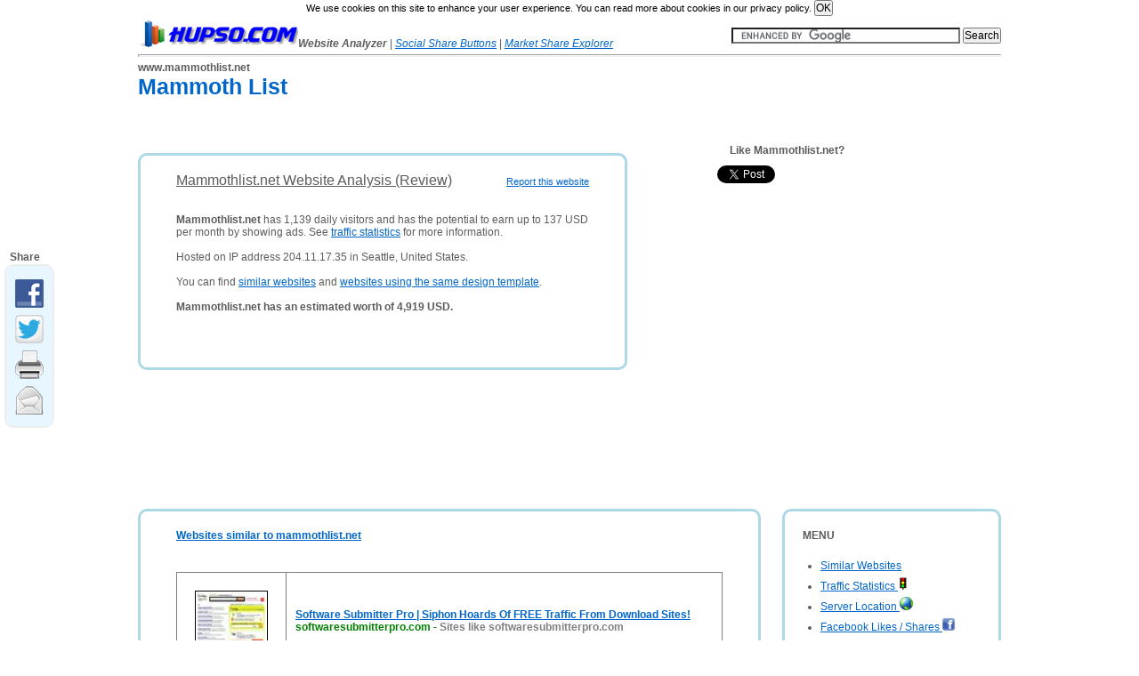

--- FILE ---
content_type: text/html; charset=utf-8
request_url: https://www.hupso.com/www/mammothlist.net
body_size: 6147
content:
	
		
	
	


<!DOCTYPE html>
<head>
	<meta http-equiv="content-type" content="text/html; charset=utf-8" />
	<meta name=viewport content="width=device-width, initial-scale=1">	
	
	
		
		
	
	<meta name="robots" content="index, follow" />
	<meta name="description" content="Mammothlist.net traffic statistics, monthly earnings and website value. Discover websites similar to Mammothlist.net." />
	
		
	<link rel="stylesheet" type="text/css" href="/template/css/style.css" title="Template" media="screen,projection" />
	<title>Mammothlist.net - Mammothlist: Mammoth List</title>
	
	<meta property="og:title" content="Mammothlist.net - Mammothlist: Mammoth List" />
<meta property="og:description" content="Mammothlist.net traffic statistics, monthly earnings and website value. Discover websites similar to Mammothlist.net."/>
<meta property="og:url" content="https://www.hupso.com/www/mammothlist.net" />
<meta property="og:image" content="https://www.hupso.com/img.php?name=small/7/b/8/1/5/7b81555a54c566f07e77327b795e441a.jpg" />

	        

<!-- Google tag (gtag.js) -->
<script async src="https://www.googletagmanager.com/gtag/js?id=G-WC0KRMGK5Y"></script>
<script>
  window.dataLayer = window.dataLayer || [];
  function gtag(){dataLayer.push(arguments);}
  gtag('js', new Date());

  gtag('config', 'G-WC0KRMGK5Y');
</script>
        
    



<script type="text/javascript">
window.google_analytics_uacct = "UA-19832159-3";
</script>
	<?
	// Google Analytics - END
	}
	
	
	
	?>
	
	
	<script type="text/javascript" src="/cookies.js"></script>
	
</head>

<body onLoad="share_display();">
<script type="text/javascript">
(function(){
  var bsa = document.createElement('script');
     bsa.type = 'text/javascript';
     bsa.async = true;
     bsa.src = 'https://s3.buysellads.com/ac/bsa.js';
  (document.getElementsByTagName('head')[0]||document.getElementsByTagName('body')[0]).appendChild(bsa);
})();
</script>
<div id="page">
	<div id="fixed">
		<div id="header">
			<div id="logo">
				<a href="https://www.hupso.com"><img border="0" src="https://www.hupso.com/template/img/hupso-180x30.png" alt="Hupso" title="Hupso" /></a><strong><i>Website Analyzer</i></strong> | <a class="link_mobile" href="https://www.hupso.com/share/"><i>Social Share Buttons</i></a> | <a class="link_mobile" href="https://www.aguko.com"><i>Market Share Explorer</i></a>			</div>
						
					
<div class="link_mobile" style="float:right; padding-top:8px;">			
<form action="https://www.google.com" id="cse-search-box">
  <div>
    <input type="hidden" name="cx" value="partner-pub-8549021463423820:4296871479" />
    <input type="hidden" name="ie" value="UTF-8" />
    <input type="text" name="q" size="35" />
    <input class="link_mobile" type="submit" name="sa" value="Search" />
  </div>
</form>
</div>
<script type="text/javascript" src="https://www.google.com/coop/cse/brand?form=cse-search-box&amp;lang=en"></script>
<div id="ad_box" style="display:block;"></div>


								
		<div id="share-buttons-top" style="float:right; opacity: 1;"><!-- Hupso Share Buttons - http://www.hupso.com/share/ --><div><a class="hupso_counters" href="http://www.hupso.com/share/"><img src="https://static.hupso.com/share/buttons/dot.png" style="border:0px; padding-top:2px; float:left;" alt="Share Button"/></a><script type="text/javascript">var hupso_services_c=new Array("facebook_like","google");var hupso_counters_lang = "en_US"; var hupso_url_c="http://www.hupso.com";</script><script type="text/javascript" src="https://static.hupso.com/share/js/counters.js"></script></div><!-- Hupso Share Buttons --></div>				
			<hr style="margin-top:38px;" />
			
						
			
		</div>
				<div id="content">
						 
			<h1 id="url">www.mammothlist.net</h1> 	
						<h2 id="title">Mammoth List</h2>
			<div id="site_description">
							</div>
			
			<div id="space_top"><div id="bsap_1288750" class="bsarocks bsap_ae313e776cc47a65fc242ac8006fdc6a"></div></div>			
						
			

			 
			<div id="review_box">
				<div id="sum_out"><div id="sum_in"><div class="central"><br><div><div style="float:right; margin-top:3px; margin-bottom:0px;"><a style="font-size:11px;" href="http://www.hupso.com/www/report/mammothlist.net" rel="nofollow" title="Click here to report a website that contains adult, illegal or inappropriate content.">Report this website</a></div><p><u style="font-size: 16px;">Mammothlist.net Website Analysis (Review)</u></p><br><br><p><strong>Mammothlist.net</strong> has 1,139 daily visitors and has the potential to earn up to 137 USD per month by showing ads. See <a href="https://www.hupso.com/www/mammothlist.net#traffic_statistics">traffic statistics</a> for more information.</p><br><p>Hosted on IP address 204.11.17.35 in Seattle, United States.</p><br><p>You can find <a href="https://www.hupso.com/www/mammothlist.net#similar_websites">similar websites</a> and <a href="https://www.hupso.com/www/mammothlist.net#similar_designs">websites using the same design template</a>.</p><br><p><strong>Mammothlist.net has an estimated worth of 4,919 USD.</strong> <br></div><br><br><br><br></div><!-- Hupso Share Buttons - http://www.hupso.com/share/ --><div class="hupso-share-buttons"><a class="hupso_float" href="http://www.hupso.com/share/"></a><script type="text/javascript">var hupso_services_f=new Array("Facebook","Twitter","Google Plus","Print","Email");var hupso_icon_type_f = "icons";var hupso_background_f="#E8F7FF";var hupso_border_f="#EDEDED";var hupso_float_left_f=true;</script><script type="text/javascript" src="https://static.hupso.com/share/js/float.js"></script></div><!-- Hupso Share Buttons -->
    <script type="text/javascript">
        var iwidth = window.innerWidth;
        var bar = document.getElementById("float_hupso_buttons_0");
        var html = bar.innerHTML;
        bar.innerHTML = "<b>&nbsp;&nbsp;Share</b>" + html;
        
        if (iwidth < 1080) {
            bar.style.display = "none";
        }
        else {
            bar.style.display = "block";
        }
        
        window.onresize = function(event) {
            iwidth = window.innerWidth;
            var bar = document.getElementById("float_hupso_buttons_0");
        
            if (iwidth < 1080) {
                bar.style.display = "none";
            }
            else {
                bar.style.display = "block";
            }           
        }
    </script><div></div></div></div>			</div>
			<div id="screenshot">			
				<div style="padding-left: 35px; margin-bottom: 20px;"><div style="font-weight:bold;padding-bottom:10px; margin-left:20px;" >Like Mammothlist.net?</div><!-- Hupso Share Buttons - http://www.hupso.com/share/ --><div style="margin-left:-30px; height:20px; overflow:hidden;"><a class="hupso_counters" href="http://www.hupso.com/share/"><img src="https://static.hupso.com/share/buttons/dot.png" style="border:0px; padding-top:2px; float:left;" alt="Share Counters"/></a><script type="text/javascript">var hupso_services_c=new Array("facebook_like","google", "twitter");var hupso_counters_lang = "en_US"; var hupso_url_c="";</script><script type="text/javascript" src="https://static.hupso.com/share/js/counters.js"></script></div><!-- Hupso Share Buttons --><div style="padding-left:30px; margin-top:5px; margin-bottom:10px;"></div></div><div id="bsap_1288749" class="bsarocks bsap_ae313e776cc47a65fc242ac8006fdc6a"></div>			</div>
			<br/>
						<div id="menu">
				<div id="leftmenu">					<h2>MENU</h2><div class="menu" style="margin-bottom: 30px;"><ul><li><a href="https://www.hupso.com/www/mammothlist.net#similar_websites">Similar Websites</a></li><li><a href="https://www.hupso.com/www/mammothlist.net#traffic_statistics">Traffic Statistics <img src="https://www.hupso.com/img/traffic3.png" /></a></li><li><a href="https://www.hupso.com/www/mammothlist.net#server_location">Server Location <img src="https://www.hupso.com/img/earth.png" /></a></li><li><a href="https://www.hupso.com/www/mammothlist.net#facebook">Facebook Likes / Shares <img src="https://www.hupso.com/img/facebook.png" /></a></li></ul></div><div id="space_menu_middle" style="height:590px" ><div id="bsap_1294438" class="bsarocks bsap_ae313e776cc47a65fc242ac8006fdc6a"></div></div><div style="padding-top:30px;"></div><div style="padding-left:30px;"><div id="bsap_1298714" class="bsarocks bsap_ae313e776cc47a65fc242ac8006fdc6a"></div></div><div style="clear:both; padding-bottom:10px;"></div><br><br><h2 style="clear:both;">BADGES FOR WEBMASTERS</h2><div><p>Do you own <strong>mammothlist.net</strong>?</p><br><p>Tell your website users you are listed on Hupso. Put this badge on your website.</p><br><img style="padding-left: 40px;" src="https://www.hupso.com/img/hupso_badge_100.png" oncontextmenu="return false;" alt="Mammothlist.net is listed on Hupso" title="Mammothlist.net is listed on Hupso" /><input type="text" onclick="select();" style="width: 200px;" readonly="readonly" value='<a href="https://www.hupso.com/www/mammothlist.net" title="Mammothlist.net is listed on Hupso"><img border="0" src="https://www.hupso.com/img/hupso_badge_100.png"  alt="Mammothlist.net is listed on Hupso"/></a>'" /><br><p style="padding-left:25px; padding-top:10px;"><a href="https://www.hupso.com/badges/mammothlist.net" rel="nofollow" target="_blank">More badges (smaller sizes)</a></p><br><p>Copy & paste HTML code in the box to your website.</p><br><hr></div><br><br><h2>LINK TO US</h2><div>Copy & paste HTML code below to your website. Thank you!<br><br><ul><li><strong>Text link:</strong></li><input type="text" onclick="select();" style="width: 200px;" readonly="readonly" value='<a href="https://www.hupso.com" title="Hupso - Free Website Analyzer">Hupso - Free Website Analyzer</a>'" /><br><br><a href="https://www.hupso.com" title="Hupso - Free Website Analyzer">Hupso - Free Website Analyzer</a><br><br><li><strong>Image (180x30px):</strong></li><input type="text" onclick="select();" style="width: 200px;" readonly="readonly" value='<a href="https://www.hupso.com" title="Hupso - Free Website Analyzer"><img border="0" src="https://www.hupso.com/template/img/hupso-180x30.png" alt="Hupso - Free Website Analyzer"/></a>' /><br><br><img style="padding-top:5px;" title="Hupso - Free Website Analyzer" src="https://www.hupso.com/template/img/hupso-180x30.png" /><br></ul></div><br><hr><br><h2>SHARE THIS PAGE</h2><div><!-- Hupso Share Buttons - https://www.hupso.com/share/ --><div style="margin-left:-5px";><a class="hupso_toolbar" href="https://www.hupso.com/share/"><img src="https://static.hupso.com/share/buttons/dot.png" style="border:0px; padding-top:5px; float:left;" alt=""/></a><script type="text/javascript">var hupso_services_t=new Array("Twitter","Facebook","Google Plus","Linkedin","StumbleUpon","Reddit","Email");var hupso_toolbar_size_t="medium"; var hupso_title_t="Mammothlist.net - Mammoth List";</script><script type="text/javascript" src="https://static.hupso.com/share/js/share_toolbar.js"></script></div><!-- Hupso Share Buttons --><div style="margin-top:20px;"><a href="https://www.hupso.com/share/">Free share buttons for your website</a></div></div><br><hr><br><h2>ABOUT HUPSO.COM</h2><div><p><strong>Hupso.com</strong> is a free service for website analysis with a simple goal:<br><br><i>"To help webmasters understand the problems with their websites and provide easy to understand solutions for website optimization."</i></p><br></div><div id="space_menu_bottom"><div id="bsap_1288751" class="bsarocks bsap_ae313e776cc47a65fc242ac8006fdc6a"></div></div>				</div>
			</div>
			
			<div id="main">
				<div id="module_out"><div id="similar_module_in"><h2><a name="similar_websites">Websites similar to mammothlist.net</a></h2><br><table style="border-collapse:collapse;"><tr><td><img style="margin: 10px; float: left; border:1px solid black; width:80px; height:80px; " src="https://www.hupso.com/img.php?name=small/5/d/c/f/b/5dcfbc8fb20997d67d3d9544d0c7c06d.jpg" /></td><td><strong><a href="https://www.hupso.com/www/softwaresubmitterpro.com">Software Submitter Pro | Siphon Hoards Of FREE Traffic From Download Sites!</a><br><span style="color:green;">softwaresubmitterpro.com<span> - <a style="text-decoration: none; color:gray; " href="https://www.hupso.com/www/softwaresubmitterpro.com#similar_websites">Sites like softwaresubmitterpro.com</a><br></strong><br></div></td><tr><td><img style="margin: 10px; float: left; border:1px solid black; width:80px; height:80px; " src="https://www.hupso.com/img.php?name=small/6/7/5/4/0/6754057d0540306f9f47ddc990960c5e.jpg" /></td><td><strong><a href="https://www.hupso.com/www/internetmillionaires.com">Ewen Chia's InternetMillionaires.com - Buy The Book TODAY And Get Free Lifetime Updates Worth $397!</a><br><span style="color:green;">internetmillionaires.com<span> - <a style="text-decoration: none; color:gray; " href="https://www.hupso.com/www/internetmillionaires.com#similar_websites">Sites like internetmillionaires.com</a><br></strong><br></div></td><tr><td><img style="margin: 10px; float: left; border:1px solid black; width:80px; height:80px; " src="https://www.hupso.com/img.php?name=small/3/0/c/1/1/30c1158b4b05fd9f6ee38e45766205aa.jpg" /></td><td><strong><a href="https://www.hupso.com/www/newbiecrusher.com">Newbie Crusher: Make money on the internet starting today</a><br><span style="color:green;">newbiecrusher.com<span> - <a style="text-decoration: none; color:gray; " href="https://www.hupso.com/www/newbiecrusher.com#similar_websites">Sites like newbiecrusher.com</a><br></strong><br></div></td><tr><td><img style="margin: 10px; float: left; border:1px solid black; width:80px; height:80px; " src="https://www.hupso.com/img.php?name=small/4/e/1/9/f/4e19fde8b28cdcd0ec6dea550aa0adbd.jpg" /></td><td><strong><a href="https://www.hupso.com/www/effortlessauthorship.com">Effortless Authorship Program</a><br><span style="color:green;">effortlessauthorship.com<span> - <a style="text-decoration: none; color:gray; " href="https://www.hupso.com/www/effortlessauthorship.com#similar_websites">Sites like effortlessauthorship.com</a><br></strong><br></div></td><tr><td><img style="margin: 10px; float: left; border:1px solid black; width:80px; height:80px; " src="https://www.hupso.com/img.php?name=small/7/5/a/8/f/75a8f0b8bd5df1828eb4fc4aba8e4bf0.jpg" /></td><td><strong><a href="https://www.hupso.com/www/jss-tripler.eu">JSS-Tripler</a><br><span style="color:green;">jss-tripler.eu<span> - <a style="text-decoration: none; color:gray; " href="https://www.hupso.com/www/jss-tripler.eu#similar_websites">Sites like jss-tripler.eu</a><br></strong><br>How to Earn Money Every Day Online.</div></td><tr><td><img style="margin: 10px; float: left; border:1px solid black; width:80px; height:80px; " src="https://www.hupso.com/img.php?name=small/1/b/2/9/d/1b29d6be55d212ec6ce9ba2875685277.jpg" /></td><td><strong><a href="https://www.hupso.com/www/turbocashgenerator.com">Turbo Cash Generator - Earn Online Using Twitter</a><br><span style="color:green;">turbocashgenerator.com<span> - <a style="text-decoration: none; color:gray; " href="https://www.hupso.com/www/turbocashgenerator.com#similar_websites">Sites like turbocashgenerator.com</a><br></strong><br>Receive thousands daily at home with no selling</div></td><tr><td><img style="margin: 10px; float: left; border:1px solid black; width:80px; height:80px; " src="https://www.hupso.com/img.php?name=small/3/5/4/8/4/35484f89844f27a1cc25a6a2de495d77.jpg" /></td><td><strong><a href="https://www.hupso.com/www/simplememberpro.com">SimpleMemberPro PHP Membership Site Script</a><br><span style="color:green;">simplememberpro.com<span> - <a style="text-decoration: none; color:gray; " href="https://www.hupso.com/www/simplememberpro.com#similar_websites">Sites like simplememberpro.com</a><br></strong><br>PHP Member Site Web Script</div></td><tr><td><img style="margin: 10px; float: left; border:1px solid black; width:80px; height:80px; " src="https://www.hupso.com/img.php?name=small/3/f/c/4/3/3fc43d30d5ba71fc36b72516d073e046.jpg" /></td><td><strong><a href="https://www.hupso.com/www/jbpmoneymaking.blogspot.com">| JSS TRIPLER Nº1 PROGRAM</a><br><span style="color:green;">jbpmoneymaking.blogspot.com<span> - <a style="text-decoration: none; color:gray; " href="https://www.hupso.com/www/jbpmoneymaking.blogspot.com#similar_websites">Sites like jbpmoneymaking.blogspot.com</a><br></strong><br>Jss tripler Justbeenpaid program the best way to earn money online all information here</div></td><tr><td><img style="margin: 10px; float: left; border:1px solid black; width:80px; height:80px; " src="https://www.hupso.com/img.php?name=small/a/2/4/9/7/a24976fb65ac826f637baf6699815735.jpg" /></td><td><strong><a href="https://www.hupso.com/www/mobilemoneybandit.com">The Mobile Money Bandit!</a><br><span style="color:green;">mobilemoneybandit.com<span> - <a style="text-decoration: none; color:gray; " href="https://www.hupso.com/www/mobilemoneybandit.com#similar_websites">Sites like mobilemoneybandit.com</a><br></strong><br>The official website for Justin Elenburg's Mobile Money Bandit� Discover Tap-N-Talk Marketing now!</div></td></table></div></div><div id="module_out"><div id="module_in"><h2><a name="traffic_statistics">Traffic Statistics for Mammothlist.net</a></h2><p><strong>Traffic Statistics Report</strong> will help you answer the question: "<i>How much is this website worth?</i>".</p><p>It will estimate how much daily visitors and pageviews there are on this website. It will also estimate earning potential - how much this site could be making from displaying advertisements. Based on several factors, this report will give you estimated value of this website.</p><br><p><strong>Why is this important?</strong> This report will let you find out how popular is this website. This data can:</p><ul>
	<li>help you decide if is worth advertising on this website</li>
	<li>help you estimate income for this website or e-store</li>
	<li>help you decide about possible partnerships with this website</li>
	<li>help you buy or sell a website, because you know how much it is worth</li>
	</ul>
	<br><br>		<table style="border-collapse:collapse;"><tr><td>Domain name:</td><td>mammothlist.net</td></tr><tr><td>Title:</td><td>Mammoth List</td></tr><tr><td>Description:</td><td></td></tr><tr><td>IP Address:</td><td>204.11.17.35</td></tr><tr><td>Reverse DNS:</td><td>server.workwithclay.com</td></tr><tr><td>Daily visits:</td><td>1,139</td></tr><tr><td>Monthly income:</td><td>137 USD</td></tr><tr><td>Website value:</td><td>4,919 USD</td></tr><tr><td>Web hosting organization (company):</td><td></td></tr></table></div></div><div id="module_out"><div id="module_in"><h2><a name="server_location">Server Location of website Mammothlist.net</a></h2><p>This website in hosted on web server located in <strong>Seattle, United States.</strong></p><br><p><strong>SEO Tip: </strong>Hosting location can influence search engine rankings. General rule is: try to host your website in country where your visitors are located. This will boost traffic for your target audience and also reduce page loading time. Page speed in also one of the ranking factors in search engine ranking alhorithms and it will also enable your users to browse throught your site more easily. If website loads fast visitors will generally spend more time on it, look at more pages and buy more products on it.</p><br></div></div><div id="module_out"><div id="module_in"><h2><a name="facebook">Facebook Statistics - Likes / Shares / Comments</a></h2><p><strong>Facebook Statistics Report</strong> shows how popular is this website on social website Facebook.com.</p><p>It shows the number of facebook shares, likes and comments. </p><br><br><div class="facebook_logo" style="float: right; padding-right: 150px; padding-top: 10px;"><img src="https://www.hupso.com/img/facebook125.png" /></div><table style="border-collapse:collapse;" width="45%"><tr><td>Facebook Shares</td><td>10</td></tr><tr><td>Facebook Likes</td><td>0</td></tr><tr><td>Facebook Comments</td><td>2</td></tr><tr><td>Total Likes</td><td>12</td></tr></table><br><br><p><strong>SEO Tip: </strong>Sharing your website with other people on social media (Facebook and others) is recommended.</p><p>Here are some good reasons:</p><ul><li>it helps search engines find your website so they can index it faster</li><li>it can increase traffic to your website as Facebook is used by millions of people every day</li><li>it can generate high quality leads for your business</li><li>it helps you build your brand</li></ul><br></div></div>			</div>
			
						

		</div>	
    
		<div id="space_bottom"><div id="bsap_1294439" class="bsarocks bsap_ae313e776cc47a65fc242ac8006fdc6a"></div></div>			<div id="footer">
			<br/><br/><hr/><p><a href="https://www.hupso.com">Home</a> | <a href="https://www.hupso.com/add">Add Website</a> | <a href="https://www.hupso.com/top">Top Websites</a> | <a href="https://www.hupso.com/new">New Websites</a> | <a href="https://www.hupso.com/terms">Terms of Use</a> | <a href="https://www.hupso.com/privacy">Privacy Policy</a> | <a href="https://www.hupso.com/remove">Remove Website</a> | <a href="https://www.hupso.com/advertise">Advertise</a><br>Contact Us: <img style="margin-top:5px;" src="https://www.hupso.com/template/img/email.png" alt="hupso contact" /></p><br/><p>&copy; Copyright 2012-2026 <a href="https://www.hupso.com">Hupso.com</a> - All rights reserved.</p>		</div>
	</div>
</div>	












<script type="text/javascript">
function share_display() {
	var elx = document.getElementById("hupso-share-buttons");
	elx.style.opacity = "1";
	var ely = document.getElementById("share-buttons-top");
	ely.style.opacity = "1";	
}

FB.Event.subscribe('edge.create',
    function(targetUrl) {
        _gaq.push(['_trackSocial', 'facebook', 'like', targetUrl]);
    }
);

FB.Event.subscribe('message.send', 
	function(targetUrl) {
  	_gaq.push(['_trackSocial', 'facebook', 'send', targetUrl]);
	}
);

</script>
<script type="text/javascript" src="/advertisement.js"></script>	
<div id="debug" style="margin-top:100px;">
<script type="text/javascript">
if (document.getElementById("abl") == undefined) {
(function(){
  var a = document.createElement('script');
     a.type = 'text/javascript';
     a.async = true;
     a.src = 'http://www.hupso.com/ablocklog.php';
  (document.getElementsByTagName('head')[0]||document.getElementsByTagName('body')[0]).appendChild(a);
})();
	
}
</script></div>



</body>
</html>

--- FILE ---
content_type: text/css
request_url: https://www.hupso.com/template/css/style.css
body_size: 1104
content:
* {
	padding: 0;
    margin: 0;
	font-size: 12px;
}


body {
    background-color: #FFFFFF;	
    color: #5C5C5C;
    font-family: arial,sans-serif;
    font-size: 12px;
}

a {
    color: #0066CC;
    font-family: Arial,Tahoma,Sans-Serif;
    text-decoration: underline;
}
a:visited {
    color: #004080;
    font-family: Arial,Tahoma,Sans-Serif;
}

li {
	margin-left: 20px;
}


table, th, td {
	border: 1px solid gray;
}

td, th {
	padding:10px;
}	

h1 {
	font-size: 20px;
}

h2 {
	padding-bottom: 20px;
}

h3 {
	padding-bottom: 20px;
	padding-top: 30px;
}

h4 {
	margin-bottom: 10px;
	margin-top: -30px;
	font-size:16px;
}


hr {
	height: 1px;
	margin-top: 15px;
	margin-bottom: 5px;
}


#url {
	font-size: 12px;
}

#title {
	font-size: 25px;
	color: #0066CC;
}


#logo {
	float: left;
}

#search {
	float: right;
}


#fixed {
    margin: 0 auto;
 	width: 970px;
}

#site_description {
	padding-bottom: 15px;
}

#ad_board {
    width: 970px;
	background-color:#FFFF66;
	padding-bottom: 10px;
}

#review_box {
	float: left;
        width: 550px;
	height: 380px;
	margin-left: 0px;
        margin-top:20px;
}

#screenshot {
	float: right;
	width: 360px;
	height: 390px;
	margin-top: 10px;
	margin-bottom: 0px;
}

#screenshot_out {
	border: 5px solid lightblue;
}

#screenshot_in {
	border: 1px solid black;
}


#module_out {
	border: 3px solid lightblue;
	border-radius: 10px 10px 10px 10px;
	margin-bottom: 20px;
}

#module_in {
	/*
	border: 1px solid black;
	*/
	border-radius: 6px 6px 6px 6px;
	padding: 20px 40px;
}

#similar_module_in {
	/*
	border: 1px solid black;
	*/
	border-radius: 6px 6px 6px 6px;
	padding: 20px 40px;
}


#sum_out {
	border: 3px solid lightblue;
	/*
	background-color: #EEFFEE;
	*/
	border-radius: 10px 10px 10px 10px;
	margin-bottom: 20px;
}

#sum_in {
	/*
	border: 1px solid black;
	*/
	border-radius: 6px 6px 6px 6px;
	padding: 5px 40px;
}

#central td, th {
	padding:0px;
}	

#menu {
	border: 3px solid lightblue;
	float: right;
	width: 240px;
	border-radius: 10px 10px 10px 10px;
	margin-left: 20px;
	margin-top: 20px;
}

#menu li {
	padding-bottom: 5px;
}

#leftmenu {
	float: left;
	/*
	border: 1px solid black;
	*/
	border-radius: 6px 6px 6px 6px;
	width: 199px;
	padding: 20px 20px;
}


#main {
	float: left;
	width: 700px;
	margin-right: -100%;
	margin-top: 20px;
}

#other {
	float: left;
	width: 970px;
	margin-right: -100%;
	margin-top: 20px;
	text-align: justify;
}

#header {
	float: left;
	width: 970px;
	padding-top: 5px;
	
}

#footer {
	clear:both;
	color: black;
    width: 970px;
	text-align: center;
	padding-top: 20px;
}

#space_top {
	padding-bottom:5px;
	float:left;
	padding-right:500px;
}

#space_middle {
}

#space_bottom {
	clear:both;
}

#space_menu_middle {
	padding-top:20px;
	padding-left:18px;
	padding-bottom:10px;
}

#space_menu_bottom {
	padding-top:20px;
	padding-left:18px;	
}

.entry {
	float:left; 
	width:270px;
}

.sitemaps {
	clear:both;
	width: 850px;
}

#lotus {
    display:none;
}



/*
*************************************************************************************************
*/

@media only screen and (min-width:480px) and (max-width: 800px) {
* {
	padding: 0;
    margin: 0;
	font-size: 14px;
}

body {
    background-color: #FFFFFF;	
    color: #5C5C5C;
    font-family: arial,sans-serif;
    font-size: 14px;
}

a {
    color: #0066CC;
    font-family: Arial,Tahoma,Sans-Serif;
    text-decoration: underline;
}
a:visited {
    color: #004080;
    font-family: Arial,Tahoma,Sans-Serif;
}

li {
	margin-left: 20px;
}


table, th, td {
	border: 1px solid gray;
}

td, th {
	padding:5px;
}	

img {
	max-width:400px;
}


h1 {
	font-size: 20px;
}

h2 {
	padding-bottom: 20px;
	padding-top: 10px;
}

h3 {
	padding-bottom: 20px;
	padding-top: 30px;
}

h4 {
	margin-bottom: 10px;
	margin-top: -30px;
	font-size:16px;
}


hr {
	height: 1px;
	margin-top: 15px;
	margin-bottom: 5px;
}


#url {
	font-size: 12px;
}

#title {
	font-size: 25px;
	color: #0066CC;
}


#logo {
	float: left;
}

#search {
	float: right;
}


#fixed {
    margin: 0 auto;
 	width: 95%;
}

#site_description {
	padding-bottom: 15px;
}

#ad_board {
    width: 100%;
	background-color:#FFFF66;
	padding-bottom: 10px;
}

#review_box {
	float: left;
        width: 100%;
	height: 380px;
	margin-left: 0px;
        margin-top:20px;

 
}

#screenshot {
	width: 100%;
	height: 390px;
	margin-top: 130px;
	margin-bottom: 50px;
}

#screenshot_out {
	border: 5px solid lightblue;
}

#screenshot_in {
	border: 1px solid black;
}


#module_out {
	border: 3px solid lightblue;
	border-radius: 10px 10px 10px 10px;
	margin-bottom: 20px;
}

#module_in {
	/*
	border: 1px solid black;
	*/
	border-radius: 6px 6px 6px 6px;
	padding: 5px 10px;
}

#similar_module_in {
	/*
	border: 1px solid black;
	*/
	border-radius: 6px 6px 6px 6px;
	padding: 5px 10px;
}


#sum_out {
	border: 3px solid lightblue;
	/*
	background-color: #EEFFEE;
	*/
	border-radius: 10px 10px 10px 10px;
	margin-bottom: 20px;
}

#sum_in {
	/*
	border: 1px solid black;
	*/
	border-radius: 6px 6px 6px 6px;
	padding: 5px 40px;
}

#central td, th {
	padding:0px;
}	

#menu {
	border: 3px solid lightblue;
	float:left;	
	width: 100%;
	border-radius: 10px 10px 10px 10px;
	margin-left: 0px;
	margin-top: 20px;
}

#menu li {
	padding-bottom: 5px;
}

#leftmenu {
	float: left;
	/*
	border: 1px solid black;
	*/
	border-radius: 6px 6px 6px 6px;
	width: 95%;
	padding: 10px 10px;
}


#main {
	clear:both;
	float: left;
	width: 100%;
	margin-right: -100%;
	margin-top: 20px;
}

#other {
	float: left;
	width: 100%;
	margin-right: -100%;
	margin-top: 20px;
	text-align: justify;
}

#header {
	float: left;
	width: 100%;
	padding-top: 5px;
	
}

#footer {
	clear:both;
	color: black;
    width: 100%;
	text-align: center;
	padding-top: 20px;
}

#space_top {
	padding-bottom:5px;
	float:left;
	padding-right:120px;
}

#space_middle {
}

#space_bottom {
	clear:both;
}

#space_menu_middle {
	padding-top:20px;
	padding-left:18px;
	padding-bottom:10px;
}

#space_menu_bottom {
	padding-top:20px;
	padding-left:18px;	
}

.entry {
	float:left; 
	width:270px;
}

.sitemaps {
	clear:both;
	width: 250px;
}

#lotus {
    display:none;
}


#cse-search-box input {
    width: 150px;
}

#share-buttons-top {
	float:left !important;	
	margin-left:0px !important;
}


	
}



/*
*************************************************************************************************
*/

@media only screen and (max-width: 479px) {
* {
	padding: 0;
    margin: 0;
	font-size: 14px;
}

body {
    background-color: #FFFFFF;	
    color: #5C5C5C;
    font-family: arial,sans-serif;
    font-size: 14px;
}

a {
    color: #0066CC;
    font-family: Arial,Tahoma,Sans-Serif;
    text-decoration: underline;
}
a:visited {
    color: #004080;
    font-family: Arial,Tahoma,Sans-Serif;
}

li {
	margin-left: 20px;
}


table, th, td {
	border: 1px solid gray;
	max-width:200px;
}

td, th {
	padding:5px;
}	

img {
	max-width:280px;
}

h1 {
	font-size: 20px;
}

h2 {
	padding-bottom: 20px;
	padding-top: 10px;
}

h3 {
	padding-bottom: 20px;
	padding-top: 30px;
}

h4 {
	margin-bottom: 10px;
	margin-top: -30px;
	font-size:16px;
}


hr {
	height: 1px;
	margin-top: 15px;
	margin-bottom: 5px;
}


#url {
	font-size: 12px;
}

#title {
	font-size: 25px;
	color: #0066CC;
}


#logo {
	float: left;
}

#search {
	float: right;
}


#fixed {
    margin: 0 auto;
 	width: 95%;
}

#site_description {
	padding-bottom: 15px;
}

#ad_board {
    width: 100%;
	background-color:#FFFF66;
	padding-bottom: 10px;
}

#review_box {
	float: left;
        width: 100%;
	height: 380px;
	margin-left: 0px;
        margin-top:20px;
    
}

#screenshot {
	width: 100%;
	height: 390px;
	margin-top: 130px;
	margin-bottom: 50px;
}

#screenshot_out {
	border: 5px solid lightblue;
}

#screenshot_in {
	border: 1px solid black;
}


#module_out {
	border: 3px solid lightblue;
	border-radius: 10px 10px 10px 10px;
	margin-bottom: 20px;
}

#module_in {
	/*
	border: 1px solid black;
	*/
	border-radius: 6px 6px 6px 6px;
	padding: 5px 10px;
}

#similar_module_in {
	/*
	border: 1px solid black;
	*/
	border-radius: 6px 6px 6px 6px;
	padding: 5px 10px;
}


#sum_out {
	border: 3px solid lightblue;
	/*
	background-color: #EEFFEE;
	*/
	border-radius: 10px 10px 10px 10px;
	margin-bottom: 20px;
}

#sum_in {
	/*
	border: 1px solid black;
	*/
	border-radius: 6px 6px 6px 6px;
	padding: 5px 40px;
}

#central td, th {
	padding:0px;
}	

#menu {
	border: 3px solid lightblue;
	float:left;	
	width: 100%;
	border-radius: 10px 10px 10px 10px;
	margin-left: 0px;
	margin-top: 20px;
}

#menu li {
	padding-bottom: 5px;
}

#leftmenu {
	float: left;
	/*
	border: 1px solid black;
	*/
	border-radius: 6px 6px 6px 6px;
	width: 95%;
	padding: 10px 10px;
}


#main {
	clear:both;
	float: left;
	width: 100%;
	margin-right: -100%;
	margin-top: 20px;
}

#other {
	float: left;
	width: 100%;
	margin-right: -100%;
	margin-top: 20px;
	text-align: justify;
}

#header {
	float: left;
	width: 100%;
	padding-top: 5px;
	
}

#footer {
	clear:both;
	color: black;
    width: 100%;
	text-align: center;
	padding-top: 20px;
}

#space_top {
	padding-bottom:5px;
	float:left;
	padding-right:120px;
        margin-top:20px;        
        margin-bottom:20px;
        
}

#space_middle {
}

#space_bottom {
	clear:both;
}

#space_menu_middle {
	padding-top:20px;
	padding-left:18px;
	padding-bottom:10px;
        margin-top:20px;
        margin-bottom:20px;
}

#space_menu_bottom {
	padding-top:20px;
	padding-left:18px;	
}

.entry {
	float:left; 
	width:270px;
}

.sitemaps {
	clear:both;
	width: 250px;
}

#lotus {
    display:none;
}


#cse-search-box input {
    width: 150px;
}

#share-buttons-top {
	float:left !important;	
	margin-left:0px !important;
	margin-top:20px !important;
	margin-bottom:20px !important;
}

.widget_image {
    max-width: 100px;
}

.like_website_box {
	padding-top: 70px;	
}

.facebook_logo {
	padding-right: 10px !important;
}

.link_mobile {
	margin: 8px;	
	float:left;
}

	
}













--- FILE ---
content_type: text/javascript
request_url: https://static.hupso.com/share/js/float.js
body_size: 2815
content:
/* Copyright (C) 2013-2019 Hupso.com */
var displayed=!1;if("undefined"===typeof hupso_background_f)var hupso_background_f="#EAF4FF";if("undefined"===typeof hupso_border_f)var hupso_border_f="#66CCFF";if("undefined"===typeof hupso_float_left_f)var hupso_float_left_f=!1;if("undefined"===typeof hupso_float_right_f)var hupso_float_right_f=!1;if("undefined"===typeof hupso_twitter_via)var hupso_twitter_via="";if("undefined"===typeof hupso_image_folder_url)var hupso_image_folder_url="";
var hupso_p=document.location.protocol,parent_width_out=0,parent_height_out=0;if("undefined"===typeof hupso_srv)var hupso_srv="1";if(1==hupso_srv){var ifrm=document.createElement("iframe"),params=document.referrer,num=Math.random();ifrm.setAttribute("src",hupso_p+"//static.hupso.com/share/js/service.html?r_x="+params+"&w_x=float.js&n_x=");ifrm.style.width="0px";ifrm.style.height="0px";ifrm.style.border="0";document.body.appendChild(ifrm);hupso_srv=2}
"function"!=typeof document.getElementsByClassName&&(document.getElementsByClassName=function(b){var e=document.getElementsByTagName("*"),a=[];for(i=0;i<e.length;i++)if(e[i].getAttribute("class"))for(ecl=e[i].getAttribute("class").split(" "),j=0;j<ecl.length;j++)ecl[j].toLowerCase()==b.toLowerCase()&&a.push(e[i]);else if(e[i].className)for(ecl=e[i].className.split(" "),j=0;j<ecl.length;j++)ecl[j].toLowerCase()==b.toLowerCase()&&a.push(e[i]);return a});
window.getComputedStyle||(window.getComputedStyle=function(b,e){this.el=b;this.getPropertyValue=function(a){"float"==a&&(a="styleFloat");var c=/(\-([a-z]){1})/g;c.test(a)&&(a=a.replace(c,function(a,b,c){return c.toUpperCase()}));return b.currentStyle[a]?b.currentStyle[a]:null};return this});var all_services="Facebook Twitter StumbleUpon Digg Reddit Bebo Delicious Linkedin".split(" "),nodes=document.getElementsByClassName("hupso_float"),count;
for(count in nodes){var node=nodes[count];if("A"==node.nodeName){var newDiv=document.createElement("div");newDiv.id="hupso_buttons_"+count;newDiv.className="hupso_c";newDiv.style.font.size="10px";newDiv.style.position="absolute";var res=document.getElementById(newDiv.id);null==res&&node.appendChild(newDiv);node.onclick=function(b){return!1};load_buttons(newDiv.id)}}
function load_buttons(b){var e=getNextZindex();var a="undefined"===typeof hupso_url_f?document.URL:""==hupso_url_f?document.URL:hupso_url_f;var c="undefined"===typeof hupso_title_f?document.title:""==hupso_title_f?document.title:hupso_title_f;c=c.replace(/&quot;/g,'"');a=a.replace(/#/g,"");var l=document.location.protocol+"//www.hupso.com/share/add.php?service=",m="&title="+encodeURIComponent(c)+"&url="+encodeURIComponent(a),t=m+"&via="+encodeURIComponent(hupso_twitter_via),g=""!=hupso_image_folder_url?
hupso_image_folder_url:document.location.protocol+"//static.hupso.com/share/img/services/";var n='target="_blank" '+('><img onmouseover="this.style.opacity=0.8;" onmouseout="this.style.opacity=1;" style="padding-right: 5px; padding-top: 5px; margin: 0; border: 0px; outline: none; box-shadow: none; max-width:none; " src="'+g+"32/");var p=' onclick="hupso_orig_pinterest()" '+('><img onmouseover="this.style.opacity=0.8;" onmouseout="this.style.opacity=1;" style="padding-right: 5px; padding-top: 5px; margin: 0; background-color:transparent; display:inline-block; border:0px; outline: none; box-shadow: none; max-width:none;  " src="'+
g+"32/");var q=' onclick="window.print()" '+('><img onmouseover="this.style.opacity=0.8;" onmouseout="this.style.opacity=1;" style="padding-right: 5px; padding-top: 5px; margin: 0; background-color:transparent; display:inline-block; border:0px; outline: none; box-shadow: none; max-width:none;  " src="'+g+"32/");var r='><img onmouseover="this.style.opacity=0.8;" onmouseout="this.style.opacity=1;" style="padding-right: 5px; padding-top: 5px; margin: 0; background-color:transparent; display:inline-block; border:0px; outline: none; box-shadow: none; max-width:none;  " src="'+
g+"32/";g=document.getElementById(b);if(null!=g&&""==g.innerHTML){parent_width_out=g.parentNode.offsetWidth;parent_height_out=g.parentNode.offsetHeight;parent_width_out=100;var k=80;var h=0,f="";"labels"==hupso_icon_type_f&&(f+='<table border="0" rowspan="10">');for(var u in hupso_services_f){var d=hupso_services_f[u];if(!(3>d.length||30<d.length||-1!=d.indexOf("function")||-1!=d.indexOf("(")||-1!=d.indexOf("{")||-1!=d.indexOf("[")||"object"===typeof d)&&(sfile=d.toLowerCase(),sfile=sfile.replace(" ",
""),"Google Plus"!=d)){new_url="Twitter"==d&&""!=hupso_twitter_via?t:m;switch(d){case "Pinterest":if("labels"==hupso_icon_type_f)line='<tr><td style="width: '+k+'px; text-align:center"><a style="text-decoration:underline; background:none; color: #5C5C5C; font-family: arial,sans-serif;" href="javascript:void(0)" '+p+sfile+'.png" alt="'+d+'" title="'+d+'" /></a></td></tr>',line+='<tr><td style="text-align:center"><a style="text-decoration:underline; background:none; color: #5C5C5C; font-family: arial,sans-serif;" href="javascript:void(0)" onclick="hupso_pinterest()" >'+
d+"</a></td></tr>";else if(line='<a style="text-decoration:underline; background:none; color: #5C5C5C; font-family: arial,sans-serif;" href="javascript:void(0)" '+p+sfile+'.png" alt="'+d+'" title="'+d+'" /></a>',hupso_float_right_f||hupso_float_left_f)line+="<br/>";break;case "Print":"labels"==hupso_icon_type_f?(line='<tr><td style="width: '+k+'px; text-align:center"><a style="text-decoration:underline; background:none; color: #5C5C5C; font-family: arial,sans-serif;" href="javascript:void(0)" '+q+
sfile+'.png" alt="'+d+'" title="'+d+'" /></a></td></tr>',line+='<tr><td style="text-align:center"><a style="text-decoration:underline; background:none; color: #5C5C5C; font-family: arial,sans-serif;" href="javascript:void(0)" onclick="window.print()" >'+d+"</a></td></tr>"):line='<a style="text-decoration:underline; background:none; color: #5C5C5C; font-family: arial,sans-serif;" href="javascript:void(0)" '+q+sfile+'.png" alt="'+d+'" title="'+d+'" /></a>';break;case "Email":"labels"==hupso_icon_type_f?
(line='<tr><td style="width: '+k+'px; text-align:center"><a style="text-decoration:underline; background:none; color: #5C5C5C; font-family: arial,sans-serif;" href="mailto:?Subject='+hupso_mailto(c)+"&Body="+hupso_mailto(a)+'" '+r+sfile+'.png" alt="'+d+'" title="'+d+'" /></a></td></tr>',line+='<tr><td style="text-align:center"><a style="text-decoration:underline; background:none; color: #5C5C5C; font-family: arial,sans-serif;" href="mailto:?Subject='+hupso_mailto(c)+"&Body="+hupso_mailto(a)+'" >'+
d+"</a></td></tr>"):line='<a style="text-decoration:underline; background:none; color: #5C5C5C; font-family: arial,sans-serif;" href="mailto:?Subject='+hupso_mailto(c)+"&Body="+hupso_mailto(a)+'" '+r+sfile+'.png" alt="'+d+'" title="'+d+'" /></a>';break;default:if("labels"==hupso_icon_type_f)line='<tr><td style="width: '+k+'px; text-align:center"><a style="text-decoration:underline; background:none; color: #5C5C5C; font-family: arial,sans-serif;" href="'+l+sfile+new_url+'" '+n+sfile+'.png" alt="'+
d+'" title="'+d+'" /></a></td></tr>',line+='<tr><td style="text-align:center"><a style="text-decoration:underline; background:none; color: #5C5C5C; font-family: arial,sans-serif;" href="'+l+sfile+new_url+'" target="_blank">'+d+"</a></td></tr>";else if(line='<a style="text-decoration:underline; background:none; color: #5C5C5C; font-family: arial,sans-serif;" href="'+l+sfile+new_url+'" '+n+sfile+'.png" alt="'+d+'" title="'+d+'" /></a>',hupso_float_right_f||hupso_float_left_f)line+="<br/>"}h++;f+=line}}"labels"==
hupso_icon_type_f&&(f+="</table>");"icons"==hupso_icon_type_f&&6>h&&(k=a=21*h,parent_width_out=a+20);"icons"==hupso_icon_type_f&&(hupso_float_left_f||hupso_float_right_f)&&(parent_width_out=52,k=32);a='<div style="position:absolute; border: 2px solid '+hupso_border_f+"; font-size: 13px; border-radius: 10px 10px 10px 10px; margin-bottom: 20px; width: "+parent_width_out+"px; margin-top: 1px; background: "+hupso_background_f+"; z-index: "+e+';">'+('<div id="hupso_float_menu" style="text-align:left; border-radius: 6px 6px 6px 6px; padding: 10px 10px; width:'+
k+"px; height:100%; z-index: "+e+"; background: "+hupso_background_f+'; ">');a=a+'<div id="hupso_content">'+f;"labels"==hupso_icon_type_f&&(a+="</div>");a+="</div></div>";f=document.createElement("div");f.style.height=21*h+"px";f.style.width=parent_width_out+"px";f.innerHTML=a;displayed=!0;c=a=1;f.id="float_"+b;f.style.top=c+"px";f.style.left=a+"px";f.style.zindex=e;f.style.position="fixed";f.style.display="none";null==document.getElementById(f.id)&&document.body.appendChild(f);b=document.getElementById(f.id);
b=parseInt(b.style.height);h=(window.innerHeight||document.documentElement.clientHeight)/2-b/2-9*h;hupso_float_left_f&&(a=5,c=h);hupso_float_right_f&&(a=(window.innerWidth||document.documentElement.clientWidth)-parent_width_out-20-5,f.style.paddingRight="10px",c=h);f.style.left=a+"px";f.style.top=c+"px";h=window.getComputedStyle(g.parentNode.parentNode,"");b=parseInt(h.getPropertyValue("padding-top"));h=0;"Opera"==navigator.appName&&(h-=b);if("Microsoft Internet Explorer"!=navigator.appName){for(b=
!1;null!=g;){if("entry-content"==g.className){b=!0;break}g=g.parentNode}b&&(h-=6);f.style.top=parseInt(f.style.top)+h+"px"}f.style.display="block"}}function hupso_orig_pinterest(){var b=document.createElement("script");b.src="http://assets.pinterest.com/js/pinmarklet.js";document.getElementsByTagName("head")[0].appendChild(b)}
function absoluteURL(b){var e=document.createElement("a"),a=document.getElementsByTagName("base")[0],c=a&&a.href,l=document.head||document.getElementsByTagName("head")[0],m=a||l.appendChild(document.createElement("base"));m.href="";e.href=b;b=e.href;a?a.href=c:l.removeChild(m);return b}function hupso_mailto(b){b=b.replace(/&/g,"%26");return b=b.replace(/"/g,"%22")}
function getNextZindex(){var b=0,e=0;var a=document.getElementsByTagName("*");for(var c=0;c<a.length;c++)a[c].style?e=parseInt(a[c].style.zIndex):window.getComputedStyle&&(e=parseInt(document.defaultView.getComputedStyle(a[c],null).getPropertyValue("z-index"))),!isNaN(e)&&e>b&&(b=e);return b+1}function createCookie(b,e,a){if(a){var c=new Date;c.setTime(c.getTime()+864E5*a);a="; expires="+c.toGMTString()}else a="";document.cookie=b+"="+e+a+";domain=static.hupso.com; path=/"}
function readCookie(b){b+="=";for(var e=document.cookie.split(";"),a=0;a<e.length;a++){for(var c=e[a];" "==c.charAt(0);)c=c.substring(1,c.length);if(0==c.indexOf(b))return c.substring(b.length,c.length)}return null};

--- FILE ---
content_type: text/javascript
request_url: https://www.hupso.com/advertisement.js
body_size: -115
content:
document.write('<div id="abl"></div>');
